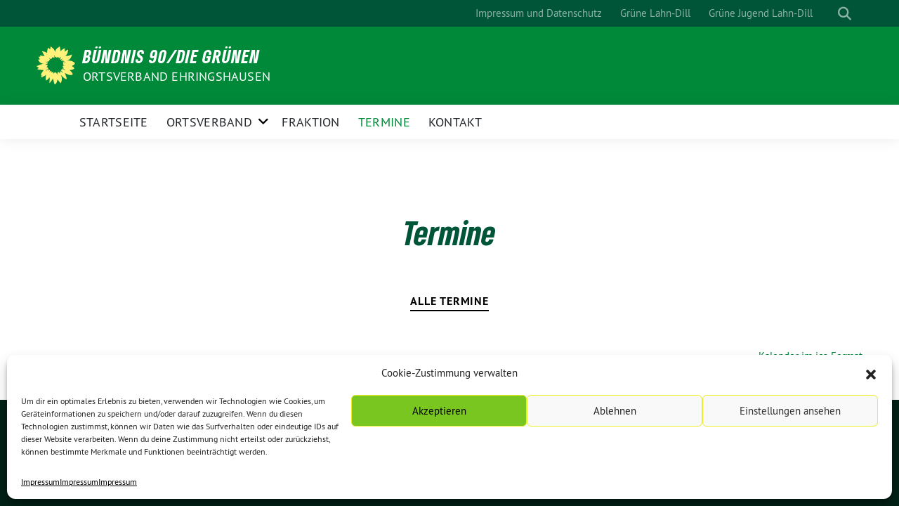

--- FILE ---
content_type: text/javascript
request_url: https://gruene-ehringshausen.de/wp-content/themes/sunflower/assets/js/filter.js?ver=3.2.1
body_size: 546
content:
/* eslint-disable no-undef */

jQuery( '.filter-button-group' ).on( 'click', 'button', function() {
    const filterValue = jQuery( this ).attr( 'data-filter' );

    jQuery( '.event-list>*' ).addClass( 'd-none' );
    jQuery( filterValue, '.event-list' ).parent().removeClass( 'd-none' );

    jQuery( '.filter-active' ).removeClass( 'filter-active' );
    jQuery( this ).addClass( 'filter-active' );

    window.location.hash = '#' + filterValue.substr(1);

    if( filterValue == '*'){
        jQuery('#leaflet').parent().addClass( 'd-none' );
    }
});

jQuery(document).ready( function (){
    const hash = window.location.hash.substr(1);

    if( hash !== '' ){
        jQuery('.filter[data-filter=".' + hash + '"]').click();
    }
});
